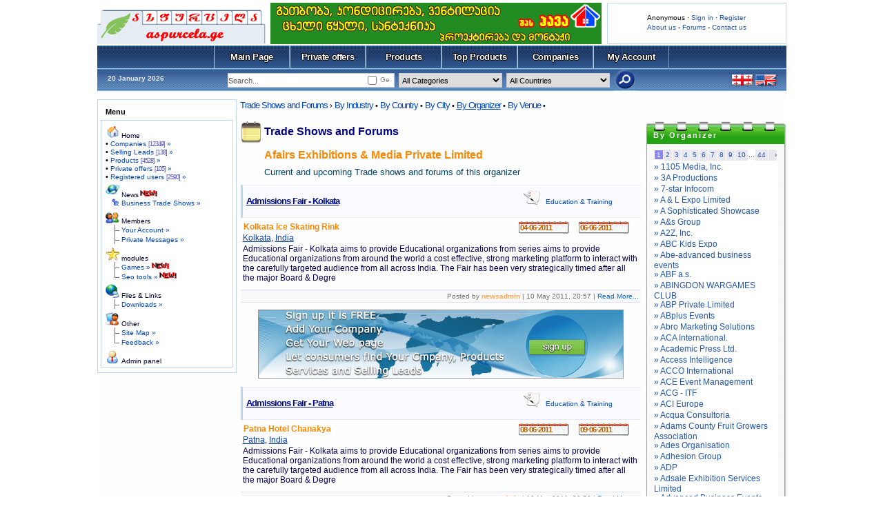

--- FILE ---
content_type: text/html; charset=UTF-8
request_url: https://www.aspurcela.ge/en/asp-Trade_shows_-_org_-_764.html
body_size: 9332
content:
<!DOCTYPE HTML PUBLIC "-//W3C//DTD HTML 4.01 Transitional//EN" "http://www.w3.org/TR/html4/loose.dtd">
<html lang="en" dir="ltr">
<head>
<title> Afairs Exhibitions & Media Private Limited, Kolkata, India</title>
<meta http-equiv="Content-Type" content="text/html; charset=UTF-8"/>
<meta http-equiv="Content-Language" content="en"/>
<meta name="resource-type" content="document"/>
<meta name="distribution" content="global"/>
<meta name="author" content="aspurcela"/>
<meta name="copyright" content="Copyright (c) by aspurcela"/>
<meta name="keywords" content="Afairs Exhibitions & Media Private Limited trade shows, trade fairs, trade exhibitions, trade events, business meetings, trade exhibitions, Kolkata, India"/>
<meta name="description" content="Afairs Exhibitions & Media Private Limited - Find information on Afairs Exhibitions & Media Private Limited Trade Shows, trade fairs, trade exhibitions, trade expositions, business trade shows, business trade fairs, business trade exhibitions, trade events, business trade events, business meetings, trade meets, trade fairs and exhibitions is organized by  Afairs Exhibitions & Media Private Limited, Kolkata, India"/>
<meta name="robots" content="index, follow"/>
<meta name="revisit-after" content="1 days"/>
<meta name="rating" content="general"/>
<script type="text/javascript" src="includes/onload.js"></script>
<script type="text/javascript" src="includes/overlib.js"></script>
<script type="text/javascript" src="includes/overlib_hideform.js"></script>
<script type="text/javascript" src="includes/nukesentinel3.js"></script>
<!--[if IE]><script defer="defer" type="text/javascript" src="includes/embed_fix.js"></script><![endif]-->
<script type="text/javascript" src="includes/anti-spam.js"></script>
<!--[if lt IE 7]><script type="text/javascript" src="includes/pngfix.js"></script><![endif]-->
<script type="text/javascript" src="includes/js/jquery.min.js"></script>
<script type="text/javascript">var nuke_jq = jQuery.noConflict();</script>
<link rel="stylesheet" href="includes/lytebox/lytebox.css" type="text/css"/>
<script type="text/javascript" src="includes/lytebox/lytebox.js"></script>
<script type="text/javascript">
  var _gaq = _gaq || [];
  _gaq.push(['_setAccount', 'UA-19538206-2']);
  _gaq.push(['_trackPageview']);
  (function() {
    var ga = document.createElement('script'); ga.type = 'text/javascript'; ga.async = true;
    ga.src = ('https:' == document.location.protocol ? 'https://ssl' : 'http://www') + '.google-analytics.com/ga.js';
    var s = document.getElementsByTagName('script')[0]; s.parentNode.insertBefore(ga, s);
  })();
</script>
<script type="text/javascript" src="includes/ajax/prototype.js"></script>
<script async src="//pagead2.googlesyndication.com/pagead/js/adsbygoogle.js"></script>
<script>
  (adsbygoogle = window.adsbygoogle || []).push({
    google_ad_client: "ca-pub-6698514574037765",
    enable_page_level_ads: true
  });
</script>
<!--[if IE]><script type="text/javascript">womOn();</script><![endif]-->
<script type="text/javascript" src="includes/myincludes/ajax/jquery.min.js"></script>
<script type="text/javascript" src="modules/Trade_shows/tsh_indexajax.js"></script>
<link rel="shortcut icon" href="favicon.ico" type="image/x-icon" />
<link rel="alternate" type="application/rss+xml" title="RSS aspurcela.ge &raquo; News" href="rss.php?feed=news">
<link rel="alternate" type="application/rss+xml" title="RSS aspurcela.ge &raquo; Forums" href="rss.php?feed=forums">
<link rel="alternate" type="application/rss+xml" title="RSS aspurcela.ge &raquo; Downloads" href="rss.php?feed=downloads">
<link rel="alternate" type="application/rss+xml" title="RSS aspurcela.ge &raquo; Web Links" href="rss.php?feed=weblinks">
<link rel="stylesheet" href="themes/aspurcela/style/style_m1.css" type="text/css"/>
<link rel="stylesheet" href="modules/Trade_shows/module.css" type="text/css"/>
<script type="text/javascript" src="includes/myincludes/js/geokbd3.js"></script>
<script type="text/javascript" src="includes/myincludes/js/scroller.js"></script>
</head>
<body>

<div id="hv-main" class="left-center-layout">

  <div id="header-wrap">
      <div id="hw-right"><br />Anonymous &middot; <a href="https://www.aspurcela.ge/en/asp-Your_Account.html">Sign in</a> &middot; <a href="https://www.aspurcela.ge/en/asp-Your_Account_-_op_-_new_user.html" >Register</a> <br /><a href="https://www.aspurcela.ge/en/asp-About_Us.html">About us</a> - <a href="https://www.aspurcela.ge/en/asp-Forums.html">Forums</a> - <a href="https://www.aspurcela.ge/en/asp-Feedback.html">Contact us</a></div>
      <a id="hw-left" href="https://www.aspurcela.ge/en/"><img src="themes/aspurcela/img/logo.gif" alt="aspurcela.ge" title="aspurcela.ge"/></a>
      <div id="hw-center"><a target="_blank" href="http://www.hava.ge/gatboba-c-1.html"><img src="uploads/modAdvertising/hava-Index.gif" border="0" alt="გათბობა, გათბობის მასალები, გამათბობლები, გათბობის სისტემის მონტაჟი" title="გათბობა, გათბობის მასალები, გამათბობლები, გათბობის სისტემის მონტაჟი"/></a></div>
  </div>
  <div id="hv-body">
    <div id="contentrow">
<div id="main-menu-place">
</div>
<br />
      <div id="contentwrapper">
        <div id="contentcolumn-left">
<div class="tshhmenu"><a href="asp-Trade_shows.html">Trade Shows and Forums</a>&nbsp;&rsaquo; 
<a class="tsh-setord cat" href="asp-Trade_shows_-_cat_-_order.html">By Industry</a>&nbsp;&bull; 
<a class="tsh-setord cnt" href="asp-Trade_shows_-_cnt_-_order.html">By Country</a>&nbsp;&bull; 
<a class="tsh-setord cit" href="asp-Trade_shows_-_cit_-_order.html">By City</a>&nbsp;&bull; 
<a class="tsh-setord org tshhmenuactive" href="asp-Trade_shows_-_org_-_order.html">By Organizer</a>&nbsp;&bull; 
<a class="tsh-setord exh" href="asp-Trade_shows_-_exh_-_order.html">By Venue</a>&nbsp;&bull; 
</div>
</td>
</tr><tr valign ="top"><td>

<!-- Center content Start-->
<div class="inner-wrap-tsh"><div class="inner-center-tsh"><div class="tsh_head"><h2><a href="asp-Trade_shows.html">Trade Shows and Forums</a></h2><h3>Afairs Exhibitions & Media Private Limited</h3><h5>Current and upcoming Trade shows and forums of this organizer</h5></div>
<div id="ajwait"></div>
<div class="tsh_container" style="border:1px solid #ffffff;">
<table class="tshrow"><tr><td class="nH1">&nbsp;</td>
<td class="nH2"><h1><a href='asp-Trade_shows_-_file_-_trade_show_-_sid_-_2112.html'>Admissions Fair - Kolkata</a>&nbsp;</h1></td><td class="nH3"><a href="asp-Trade_shows_-_cat_-_12.html"><img src="modules/Trade_shows/images/tshcat.gif" border="0" width="32" height="32" alt="Category Education &amp; Training"/></a>&nbsp;</td><td class="nH4"> <a class="gensmallblue" href="asp-Trade_shows_-_cat_-_12.html" title=" Search all events in this category ">Education &amp; Training</a>&nbsp;</td>
</tr>
<tr><td class="tshlist-nC1" colspan="4">
 <h3>06-06-2011</h3><h3>04-06-2011</h3>
<h2>Kolkata Ice Skating Rink</h2><h4><a href="asp-Trade_shows_-_cit_-_Kolkata.html" title=" Search all events in this  City ">Kolkata</a>,&nbsp;<a href="asp-Trade_shows_-_cnt_-_131.html" title=" Search all events in this country ">India</a></h4>
Admissions Fair - Kolkata aims to provide Educational organizations from series aims to provide Educational organizations from around the world a cost effective, strong marketing platform to interact with the carefully targeted audience from all across India. The Fair has been very strategically timed after all the major Board &amp; Degre
</td></tr>
<tr><td class="nF1" colspan="4">Posted by <span class="gensmallblue"><a href="asp-Profile_-_mode_-_viewprofile_-_u_-_9.html"><span style="color: #FFA34F"><strong>newsadmin</strong></span></a></span> | 10 May 2011, 20:57 | <a class="gensmallblue" href='asp-Trade_shows_-_file_-_read_trade_show_-_sid_-_2112.html' onclick="NewsReadWindow(this.href,'ReadArticle','600','400','yes');return false;">Read More...</a> </td></tr>
</table>
<center><a href="asp-Your_Account_-_op_-_new_user.html"><img src="images/signup_en.jpg" alt="Georgian marketplace sign up" /></a></center>
<br /><table class="tshrow"><tr><td class="nH1">&nbsp;</td>
<td class="nH2"><h1><a href='asp-Trade_shows_-_file_-_trade_show_-_sid_-_2229.html'>Admissions Fair - Patna</a>&nbsp;</h1></td><td class="nH3"><a href="asp-Trade_shows_-_cat_-_12.html"><img src="modules/Trade_shows/images/tshcat.gif" border="0" width="32" height="32" alt="Category Education &amp; Training"/></a>&nbsp;</td><td class="nH4"> <a class="gensmallblue" href="asp-Trade_shows_-_cat_-_12.html" title=" Search all events in this category ">Education &amp; Training</a>&nbsp;</td>
</tr>
<tr><td class="tshlist-nC1" colspan="4">
 <h3>09-06-2011</h3><h3>08-06-2011</h3>
<h2>Patna Hotel Chanakya</h2><h4><a href="asp-Trade_shows_-_cit_-_Patna.html" title=" Search all events in this  City ">Patna</a>,&nbsp;<a href="asp-Trade_shows_-_cnt_-_131.html" title=" Search all events in this country ">India</a></h4>
Admissions Fair - Kolkata aims to provide Educational organizations from series aims to provide Educational organizations from around the world a cost effective, strong marketing platform to interact with the carefully targeted audience from all across India. The Fair has been very strategically timed after all the major Board &amp; Degre
</td></tr>
<tr><td class="nF1" colspan="4">Posted by <span class="gensmallblue"><a href="asp-Profile_-_mode_-_viewprofile_-_u_-_9.html"><span style="color: #FFA34F"><strong>newsadmin</strong></span></a></span> | 10 May 2011, 20:59 | <a class="gensmallblue" href='asp-Trade_shows_-_file_-_read_trade_show_-_sid_-_2229.html' onclick="NewsReadWindow(this.href,'ReadArticle','600','400','yes');return false;">Read More...</a> </td></tr>
</table>
<table class="tshrow"><tr><td class="nH1">&nbsp;</td>
<td class="nH2"><h1><a href='asp-Trade_shows_-_file_-_trade_show_-_sid_-_2249.html'>Admissions Fair - Ranchi</a>&nbsp;</h1></td><td class="nH3"><a href="asp-Trade_shows_-_cat_-_12.html"><img src="modules/Trade_shows/images/tshcat.gif" border="0" width="32" height="32" alt="Category Education &amp; Training"/></a>&nbsp;</td><td class="nH4"> <a class="gensmallblue" href="asp-Trade_shows_-_cat_-_12.html" title=" Search all events in this category ">Education &amp; Training</a>&nbsp;</td>
</tr>
<tr><td class="tshlist-nC1" colspan="4">
 <h3>12-06-2011</h3><h3>11-06-2011</h3>
<h2>Hotel Capitol Hill</h2><h4><a href="asp-Trade_shows_-_cit_-_Ranchi.html" title=" Search all events in this  City ">Ranchi</a>,&nbsp;<a href="asp-Trade_shows_-_cnt_-_131.html" title=" Search all events in this country ">India</a></h4>
Admissions Fair - Kolkata aims to provide Educational organizations from series aims to provide Educational organizations from around the world a cost effective, strong marketing platform to interact with the carefully targeted audience from all across India. The Fair has been very strategically timed after all the major Board &amp; Degre
</td></tr>
<tr><td class="nF1" colspan="4">Posted by <span class="gensmallblue"><a href="asp-Profile_-_mode_-_viewprofile_-_u_-_9.html"><span style="color: #FFA34F"><strong>newsadmin</strong></span></a></span> | 10 May 2011, 21:00 | <a class="gensmallblue" href='asp-Trade_shows_-_file_-_read_trade_show_-_sid_-_2249.html' onclick="NewsReadWindow(this.href,'ReadArticle','600','400','yes');return false;">Read More...</a> </td></tr>
</table>
<table class="tshrow"><tr><td class="nH1">&nbsp;</td>
<td class="nH2"><h1><a href='asp-Trade_shows_-_file_-_trade_show_-_sid_-_3147.html'>Nepal Career Fair</a>&nbsp;</h1></td><td class="nH3"><a href="asp-Trade_shows_-_cat_-_12.html"><img src="modules/Trade_shows/images/tshcat.gif" border="0" width="32" height="32" alt="Category Education &amp; Training"/></a>&nbsp;</td><td class="nH4"> <a class="gensmallblue" href="asp-Trade_shows_-_cat_-_12.html" title=" Search all events in this category ">Education &amp; Training</a>&nbsp;</td>
</tr>
<tr><td class="tshlist-nC1" colspan="4">
 <h3>16-07-2011</h3><h3>15-07-2011</h3>
<h2>Everest Hotel</h2><h4><a href="asp-Trade_shows_-_cit_-_Kathmandu.html" title=" Search all events in this  City ">Kathmandu</a>,&nbsp;<a href="asp-Trade_shows_-_cnt_-_170.html" title=" Search all events in this country ">Nepal</a></h4>
Career Fair aims to provide Educational organizations from around the world a cost effective, strong marketing platform to interact with the carefully targeted audience from all across India. The Fair has been very strategically timed after all the major Board &amp; Degree exams are over and would be the most cost effective medium to reac
</td></tr>
<tr><td class="nF1" colspan="4">Posted by <span class="gensmallblue"><a href="asp-Profile_-_mode_-_viewprofile_-_u_-_9.html"><span style="color: #FFA34F"><strong>newsadmin</strong></span></a></span> | 10 May 2011, 21:28 | <a class="gensmallblue" href='asp-Trade_shows_-_file_-_read_trade_show_-_sid_-_3147.html' onclick="NewsReadWindow(this.href,'ReadArticle','600','400','yes');return false;">Read More...</a> </td></tr>
</table>
<br /></div>
<center><a target="_blank" href="http://www.hava.ge/centraluri-gatbobis-qvabebi-c-1_24.html"><img src="uploads/modAdvertising/heating-boilers-hava-530X100.gif" alt="ცენტრალური გათბობის ქვაბები - ჰავა" title="ცენტრალური გათბობის ქვაბები - ჰავა" /></a></center>
<br /></div><div class="inner-right-tsh"><table class="blocktb">
    <tr>
      <td width="12" height="14"><img src="themes/aspurcela/images/blocks/tsh_11.gif" alt="" width="12" height="14" /></td>
      <td width="100%" height="14" style="background-image: url(themes/aspurcela/images/blocks/tsh_12.gif)"><img src="themes/aspurcela/images/spacer.gif" alt="" width="1" height="1" /></td>
      <td width="12"><img src="themes/aspurcela/images/blocks/tsh_13.gif" alt="" width="12" height="14" /></td>
    </tr>	
    <tr>
      <td width="12" class="brd_l" style="background-image: url(themes/aspurcela/images/blocks/tsh_21.gif)"><img src="themes/aspurcela/images/spacer.gif" alt="" width="1" height="1" /></td>
      <td class="blocktitle" style="color:#ffffff;letter-spacing:2px;background-image: url(themes/aspurcela/images/blocks/tsh_22.gif)"><span id="blocktitle">By Organizer</span></td>
      <td width="12" class="brd_r"  style="background-image: url(themes/aspurcela/images/blocks/tsh_23.gif)"><img src="themes/aspurcela/images/spacer.gif" alt="" width="1" height="1" /></td>
    </tr>
    <tr>
      <td width="12" height="14"><img src="themes/aspurcela/images/blocks/tsh_31.gif" alt="" width="12" height="14" /></td>
      <td height="14" style="background-image: url(themes/aspurcela/images/blocks/tsh_32.gif)"><img src="themes/aspurcela/images/spacer.gif" alt="" width="1" height="1" /></td>
      <td width="12"><img src="themes/aspurcela/images/blocks/tsh_33.gif" alt="" width="12" height="14" /></td>
    </tr>
    <tr>
      <td width="12" class="brd_l" style="background-image: url(themes/aspurcela/images/blocks/tsh_41.gif)"><img src="themes/aspurcela/images/spacer.gif" alt="" width="1" height="1" /></td>
      <td ><div id="clul3">
<ul class="clul2">
<li>
<center><table class="menu_pages" cellspacing="1" cellpadding="0" border="0"><tr>
<td class="lpagetd"><span class="lpage">1</span></td>
<td><a href="asp-Trade_shows_-_org_-_764_-_mnmin_-_50.html">2</a></td>
<td><a href="asp-Trade_shows_-_org_-_764_-_mnmin_-_100.html">3</a></td>
<td><a href="asp-Trade_shows_-_org_-_764_-_mnmin_-_150.html">4</a></td>
<td><a href="asp-Trade_shows_-_org_-_764_-_mnmin_-_200.html">5</a></td>
<td><a href="asp-Trade_shows_-_org_-_764_-_mnmin_-_250.html">6</a></td>
<td><a href="asp-Trade_shows_-_org_-_764_-_mnmin_-_300.html">7</a></td>
<td><a href="asp-Trade_shows_-_org_-_764_-_mnmin_-_350.html">8</a></td>
<td><a href="asp-Trade_shows_-_org_-_764_-_mnmin_-_400.html">9</a></td>
<td><a href="asp-Trade_shows_-_org_-_764_-_mnmin_-_450.html">10</a></td>
<td class="lpagetd">...</td><td><a href="asp-Trade_shows_-_org_-_764_-_mnmin_-_2150.html">44</a></td>
<td><a href="asp-Trade_shows_-_org_-_764_-_mnmin_-_50.html">&nbsp;&nbsp;&raquo;</a></td>
</tr></table></center>
</li>
<li><a href="asp-Trade_shows_-_org_-_2126.html">&raquo;&nbsp;1105 Media, Inc.</a></li>
<li><a href="asp-Trade_shows_-_org_-_421.html">&raquo;&nbsp;3A Productions</a></li>
<li><a href="asp-Trade_shows_-_org_-_823.html">&raquo;&nbsp;7-star Infocom</a></li>
<li><a href="asp-Trade_shows_-_org_-_1214.html">&raquo;&nbsp;A &amp; L Expo Limited</a></li>
<li><a href="asp-Trade_shows_-_org_-_1832.html">&raquo;&nbsp;A Sophisticated Showcase</a></li>
<li><a href="asp-Trade_shows_-_org_-_2156.html">&raquo;&nbsp;A&amp;s Group</a></li>
<li><a href="asp-Trade_shows_-_org_-_1659.html">&raquo;&nbsp;A2Z, Inc.</a></li>
<li><a href="asp-Trade_shows_-_org_-_1763.html">&raquo;&nbsp;ABC Kids Expo</a></li>
<li><a href="asp-Trade_shows_-_org_-_498.html">&raquo;&nbsp;Abe-advanced business events</a></li>
<li><a href="asp-Trade_shows_-_org_-_435.html">&raquo;&nbsp;ABF a.s.</a></li>
<li><a href="asp-Trade_shows_-_org_-_1641.html">&raquo;&nbsp;ABINGDON WARGAMES CLUB</a></li>
<li><a href="asp-Trade_shows_-_org_-_767.html">&raquo;&nbsp;ABP Private Limited</a></li>
<li><a href="asp-Trade_shows_-_org_-_1154.html">&raquo;&nbsp;ABplus Events</a></li>
<li><a href="asp-Trade_shows_-_org_-_748.html">&raquo;&nbsp;Abro Marketing Solutions</a></li>
<li><a href="asp-Trade_shows_-_org_-_1706.html">&raquo;&nbsp;ACA International.</a></li>
<li><a href="asp-Trade_shows_-_org_-_705.html">&raquo;&nbsp;Academic Press Ltd.</a></li>
<li><a href="asp-Trade_shows_-_org_-_2125.html">&raquo;&nbsp;Access Intelligence</a></li>
<li><a href="asp-Trade_shows_-_org_-_1410.html">&raquo;&nbsp;ACCO International</a></li>
<li><a href="asp-Trade_shows_-_org_-_689.html">&raquo;&nbsp;ACE Event Management</a></li>
<li><a href="asp-Trade_shows_-_org_-_454.html">&raquo;&nbsp;ACG - ITF</a></li>
<li><a href="asp-Trade_shows_-_org_-_1427.html">&raquo;&nbsp;ACI Europe</a></li>
<li><a href="asp-Trade_shows_-_org_-_154.html">&raquo;&nbsp;Acqua Consultoria</a></li>
<li><a href="asp-Trade_shows_-_org_-_1613.html">&raquo;&nbsp;Adams County Fruit Growers Association</a></li>
<li><a href="asp-Trade_shows_-_org_-_529.html">&raquo;&nbsp;Ades Organisation</a></li>
<li><a href="asp-Trade_shows_-_org_-_477.html">&raquo;&nbsp;Adhesion Group</a></li>
<li><a href="asp-Trade_shows_-_org_-_1796.html">&raquo;&nbsp;ADP</a></li>
<li><a href="asp-Trade_shows_-_org_-_263.html">&raquo;&nbsp;Adsale Exhibition Services Limited</a></li>
<li><a href="asp-Trade_shows_-_org_-_533.html">&raquo;&nbsp;Advanced Business Events</a></li>
<li><a href="asp-Trade_shows_-_org_-_1819.html">&raquo;&nbsp;Advanstar Communications, Inc.</a></li>
<li><a href="asp-Trade_shows_-_org_-_63.html">&raquo;&nbsp;Adventure Travel and Backpackers Expos Pty Ltd.</a></li>
<li><a href="asp-Trade_shows_-_org_-_1071.html">&raquo;&nbsp;Adze Events</a></li>
<li><a href="asp-Trade_shows_-_org_-_2129.html">&raquo;&nbsp;AEC-St</a></li>
<li><a href="asp-Trade_shows_-_org_-_1667.html">&raquo;&nbsp;AEE,</a></li>
<li><a href="asp-Trade_shows_-_org_-_157.html">&raquo;&nbsp;Aeropodium</a></li>
<li><a href="asp-Trade_shows_-_org_-_1892.html">&raquo;&nbsp;Aesthetic Expo</a></li>
<li><a href="asp-Trade_shows_-_org_-_1827.html">&raquo;&nbsp;AetherQuest Solutions, Inc</a></li>
<li><a href="asp-Trade_shows_-_org_-_542.html">&raquo;&nbsp;AFAG Messen und Ausstellungen</a></li>
<li><a href="asp-Trade_shows_-_org_-_764.html">&raquo;&nbsp;Afairs Exhibitions &amp; Media Private Limited</a></li>
<li><a href="asp-Trade_shows_-_org_-_925.html">&raquo;&nbsp;Afidamp Servizi SRL</a></li>
<li><a href="asp-Trade_shows_-_org_-_1261.html">&raquo;&nbsp;Africa Aerospace and Defence</a></li>
<li><a href="asp-Trade_shows_-_org_-_745.html">&raquo;&nbsp;Ag Nanotech Impex India Private Limited</a></li>
<li><a href="asp-Trade_shows_-_org_-_1143.html">&raquo;&nbsp;Agencja Soma</a></li>
<li><a href="asp-Trade_shows_-_org_-_1812.html">&raquo;&nbsp;Agenda, LLC</a></li>
<li><a href="asp-Trade_shows_-_org_-_883.html">&raquo;&nbsp;Agri Cesena, SPA</a></li>
<li><a href="asp-Trade_shows_-_org_-_1407.html">&raquo;&nbsp;AgroExpo</a></li>
<li><a href="asp-Trade_shows_-_org_-_1242.html">&raquo;&nbsp;Agrokomplex-Vystavnictvo Nitra</a></li>
<li><a href="asp-Trade_shows_-_org_-_1173.html">&raquo;&nbsp;aiGroup</a></li>
<li><a href="asp-Trade_shows_-_org_-_2000.html">&raquo;&nbsp;Air &amp; Waste Management Association</a></li>
<li><a href="asp-Trade_shows_-_org_-_615.html">&raquo;&nbsp;Airtec GmbH &amp; Co. KG</a></li>
<li><a href="asp-Trade_shows_-_org_-_690.html">&raquo;&nbsp;Aitec</a></li>
</ul><div style="clear:both;"></div>

</div>
</td>
      <td width="12" class="brd_r"  style="background-image: url(themes/aspurcela/images/blocks/tsh_43.gif)"><img src="themes/aspurcela/images/spacer.gif" alt="" width="1" height="1" /></td>
    </tr>
    <tr>
      <td width="12" height="14"><img src="themes/aspurcela/images/blocks/tsh_51.gif" alt="" width="12" height="14" /></td>
      <td height="14" style="background-image: url(themes/aspurcela/images/blocks/tsh_52.gif)"><img src="themes/aspurcela/images/spacer.gif" alt="" width="1" height="1" /></td>
      <td width="12"><img src="themes/aspurcela/images/blocks/tsh_53.gif" alt="" width="12" height="14" /></td>
    </tr>	
</table>
<br /></div></div>        </div>
      </div>
        <div id="leftcolumn">
<script type="text/javascript" language="JavaScript">
function sommaire_envoielistbox(page) {
    var reg= new RegExp('(_sommaire_targetblank)$','g');
    if (reg.test(page)) {
        page=page.replace(reg,"");
        window.open(page,'','menubar=yes,status=yes, location=yes, scrollbars=yes, resizable=yes');
    }else if (page!="select") {
            top.location.href=page;
    }
}
function sommaire_ouvre_popup(page,nom,option) {
    window.open(page,nom,option);
}
</script>
<table class="blocktb">
    <tr>
      <td width="12" height="12"><img src="themes/aspurcela/images/block_01.gif" alt="" width="12" height="12" /></td>
      <td width="100%" height="12" style="background-image: url(themes/aspurcela/images/block_02.gif)"><img src="themes/aspurcela/images/spacer.gif" alt="" width="1" height="1" /></td>
      <td width="12"><img src="themes/aspurcela/images/block_03.gif" alt="" width="12" height="12" /></td>
    </tr>	
    <tr>
      <td width="12" class="brd_l" style="background-image: url(themes/aspurcela/images/block_04.gif)"><img src="themes/aspurcela/images/spacer.gif" alt="" width="1" height="1" /></td>
      <td class="blocktitle" >Menu</td>
      <td width="12" class="brd_r"  style="background-image: url(themes/aspurcela/images/block_05.gif)"><img src="themes/aspurcela/images/spacer.gif" alt="" width="1" height="1" /></td>
    </tr>
    <tr>
      <td width="12" height="12"><img src="themes/aspurcela/images/block_06.gif" alt="" width="12" height="12" /></td>
      <td height="12" style="background-image: url(themes/aspurcela/images/block_07.gif)"><img src="themes/aspurcela/images/spacer.gif" alt="" width="1" height="1" /></td>
      <td width="12"><img src="themes/aspurcela/images/block_08.gif" alt="" width="12" height="12" /></td>
    </tr>
    <tr>
      <td width="12" class="brd_l" style="background-image: url(themes/aspurcela/images/block_09.gif)"><img src="themes/aspurcela/images/spacer.gif" alt="" width="1" height="1" /></td>
      <td ><table width="100%" border="0" cellspacing="0" cellpadding="0"><tr ><td  style="background-color:#ffffff;"><a href="https://www.aspurcela.ge/en/" target="_blank"><img src="images/sommaire/icon_home.gif" border="0" alt="" /></a>&nbsp;<a href="https://www.aspurcela.ge/en/" target="_blank" class="gensmall"><span class="gensmall">Home</span></a></td></tr>
<tr><td style="background-color:#ffffff;"><table width="100%" border="0" cellspacing="0" cellpadding="0"><tr><td>&bull;&nbsp;<a class="gensmallblue" href="https://www.aspurcela.ge/en/asp-Main_-_ge_-_on_-_p_-_index_-_sellers_x_-_1.html">Companies&nbsp;<span class="tinygrey">[12349]</span>&nbsp;&raquo;</a></td></tr>
<tr><td>&bull;&nbsp;<a class="gensmallblue" href="https://www.aspurcela.ge/en/asp-Main_-_ge_-_on_-_p_-_index_-_seller_leads_x_-_1.html">Selling Leads&nbsp;<span class="tinygrey">[138]</span>&nbsp;&raquo;</a></td></tr>
<tr><td>&bull;&nbsp;<a class="gensmallblue" href="https://www.aspurcela.ge/en/asp-Main_-_ge_-_on_-_p_-_index_-_products_x_-_1.html">Products&nbsp;<span class="tinygrey">[4528]</span>&nbsp;&raquo;</a></td></tr>
<tr><td>&bull;&nbsp;<a class="gensmallblue" href="https://www.aspurcela.ge/en/asp-Main_-_ge_-_on_-_p_-_index_-_consumer_x_-_1.html">Private offers&nbsp;<span class="tinygrey">[105]</span>&nbsp;&raquo;</a></td></tr>
<tr><td>&bull;&nbsp;<a class="gensmallblue" href="https://www.aspurcela.ge/en/asp-Members_List.html">Registered users&nbsp;<span class="tinygrey">[2590]</span>&nbsp;&raquo;</a></td></tr>
</table></td></tr><tr style="height:4px;background-color:#ffffff;"><td></td></tr><tr ><td  style="background-color:#ffffff;"><a href="https://www.aspurcela.ge/en/asp-News.html" target="_blank"><img src="images/sommaire/news.gif" border="0" alt="" /></a>&nbsp;<a href="https://www.aspurcela.ge/en/asp-News.html" target="_blank" class="gensmall"><span class="gensmall">News<img src="images/sommaire/admin/new.gif" border="0" alt="New content !" title="New content !" /></span></a></td></tr>
<tr id="sommaire-1"><td style="background-color:#ffffff;"><table width="100%" border="0" cellspacing="0" cellpadding="0"><tr><td width="20" align="right"><img src="images/sommaire/categories/sticky.gif" alt="" border="0" /></td><td>&nbsp;<a href="asp-Trade_shows.html" class="gensmallblue" ><span class="gensmallblue">Business Trade Shows &raquo;</span></a></td></tr>
</table></td></tr><tr style="height:4px;background-color:#ffffff;"><td></td></tr><tr ><td  style="background-color:#ffffff;"><a href="https://www.aspurcela.ge/en/asp-Members_List.html" target="_blank"><img src="images/sommaire/icon_community.gif" border="0" alt="" /></a>&nbsp;<a href="https://www.aspurcela.ge/en/asp-Members_List.html" target="_blank" class="gensmall"><span class="gensmall">Members</span></a></td></tr>
<tr id="sommaire-2"><td style="background-color:#ffffff;"><table width="100%" border="0" cellspacing="0" cellpadding="0"><tr><td width="20" align="right"><img src="images/sommaire/categories/tree-T.gif" alt="" border="0" /></td><td>&nbsp;<a href="asp-Your_Account.html" class="gensmallblue" ><span class="gensmallblue">Your Account &raquo;</span></a></td></tr>
<tr><td width="20" align="right"><img src="images/sommaire/categories/tree-T.gif" alt="" border="0" /></td><td>&nbsp;<a href="asp-Private_Messages.html" class="gensmallblue" ><span class="gensmallblue">Private Messages &raquo;</span></a></td></tr>
</table></td></tr><tr style="height:4px;background-color:#ffffff;"><td></td></tr><tr ><td  style="background-color:#ffffff;"><img src="images/sommaire/favoritos.gif" border="0" alt="" />&nbsp;<span class="gensmall">modules</span></td></tr>
<tr id="sommaire-3"><td style="background-color:#ffffff;"><table width="100%" border="0" cellspacing="0" cellpadding="0"><tr><td width="20" align="right"><img src="images/sommaire/categories/tree-T.gif" alt="" border="0" /></td><td>&nbsp;<a href="asp-Games.html" class="gensmallblue" ><span class="gensmallblue">Games &raquo;</span></a><img src="images/sommaire/admin/new.gif" border="0" alt="New content !" title="New content !" /></td></tr>
<tr><td width="20" align="right"><img src="images/sommaire/categories/tree-L.gif" alt="" border="0" /></td><td>&nbsp;<a href="asp-Seo_tools.html" class="gensmallblue" ><span class="gensmallblue">Seo tools &raquo;</span></a><img src="images/sommaire/admin/new.gif" border="0" alt="New content !" title="New content !" /></td></tr>
</table></td></tr><tr style="height:4px;background-color:#ffffff;"><td></td></tr><tr ><td  style="background-color:#ffffff;"><img src="images/sommaire/som_downloads.gif" border="0" alt="" />&nbsp;<span class="gensmall">Files &amp; Links</span></td></tr>
<tr id="sommaire-4"><td style="background-color:#ffffff;"><table width="100%" border="0" cellspacing="0" cellpadding="0"><tr><td width="20" align="right"><img src="images/sommaire/categories/tree-T.gif" alt="" border="0" /></td><td>&nbsp;<a href="asp-Downloads.html" class="gensmallblue" ><span class="gensmallblue">Downloads &raquo;</span></a></td></tr>
</table></td></tr><tr style="height:4px;background-color:#ffffff;"><td></td></tr><tr ><td  style="background-color:#ffffff;"><img src="images/sommaire/icon_members.gif" border="0" alt="" />&nbsp;<span class="gensmall">Other</span></td></tr>
<tr id="sommaire-5"><td style="background-color:#ffffff;"><table width="100%" border="0" cellspacing="0" cellpadding="0"><tr><td width="20" align="right"><img src="images/sommaire/categories/tree-T.gif" alt="" border="0" /></td><td>&nbsp;<a href="asp-Site_Map.html" class="gensmallblue" ><span class="gensmallblue">Site Map &raquo;</span></a></td></tr>
<tr><td width="20" align="right"><img src="images/sommaire/categories/tree-L.gif" alt="" border="0" /></td><td>&nbsp;<a href="asp-Feedback.html" class="gensmallblue" ><span class="gensmallblue">Feedback &raquo;</span></a></td></tr>
</table></td></tr><tr style="height:4px;background-color:#ffffff;"><td></td></tr></table><img src="images/sommaire/admin.gif" border="0" alt="" />&nbsp;<a class="gensmall" href="admin.php">Admin panel</a>
</td>
      <td width="12" class="brd_r"  style="background-image: url(themes/aspurcela/images/block_10.gif)"><img src="themes/aspurcela/images/spacer.gif" alt="" width="1" height="1" /></td>
    </tr>
    <tr>
      <td width="12" height="12"><img src="themes/aspurcela/images/block_11.gif" alt="" width="12" height="12" /></td>
      <td height="12" style="background-image: url(themes/aspurcela/images/block_12.gif)"><img src="themes/aspurcela/images/spacer.gif" alt="" width="1" height="1" /></td>
      <td width="12"><img src="themes/aspurcela/images/block_13.gif" alt="" width="12" height="12" /></td>
    </tr>	
</table>
<br />        </div>
    </div>
<form name="frmsearch" id="frmsearch" method="post" action="asp-Main.html">
<a href="https://www.aspurcela.ge/en/"><button type="button">Main&nbsp;Page</button></a><button type="submit" name="consumer_x" value="1">Private&nbsp;offers</button><button type="submit" name="products_x" value="1">Products</button><button type="submit" name="seller_leads_x" value="1">Top Products</button><button type="submit" name="sellers_x" value="1">Companies</button><a href="https://www.aspurcela.ge/en/asp-Your_Account.html"><button type="button">My&nbsp;Account</button></a>
<ul id="searchpanel" class="ultable">
 <li class="datelang">20 January 2026 </li>
 <li class="searchnav"><input type="hidden" name="csearch" value=""/>
  <div class="search-block">
   <u><input type="checkbox" name="ge" id="ge"  onclick="geoenglish(event,this.form.ge);"/><label for="main_ge">Ge</label></u>
   <span><input type="text" name="search" id="search" value="Search..." onkeypress="geoenglish(event,this.form.ge);" onfocus="if(this.value=='Search...')this.value='';" onblur="if(document.getElementById('frmCSearch')!=null)frmCSearch.search.value=this.value;if(this.value=='')this.value='Search...';"/></span>
  </div>
 </li>
 <li>
  <select name="mCategoryID" id="mCategoryID"> <option value="0">All Categories</option><option value="1">Automobiles &amp; Motorcycles</option><option value="2">Business &amp; Finance, Jurisprudence</option><option value="3">Consumer goods</option><option value="4">Computer, Web, Programs</option><option value="5">Telecommunications</option><option value="6">Real Estate</option><option value="7">Services</option><option value="8">Organizations</option><option value="9">Trade objects</option><option value="10">Construction and Materials</option><option value="11">Lighting, Chandeliers</option><option value="12">Electrical equipment</option><option value="13">Machinery</option><option value="14">Fooding Objects</option><option value="15">Food products</option><option value="16">Agriculture</option><option value="17">Home and Garden</option><option value="18">Furniture</option><option value="19">Clothing, shoes, bags</option><option value="20">Gifts</option><option value="21">Beauty and perfume</option><option value="22">Kids</option><option value="23">Education, Science</option><option value="24">Medical</option><option value="25">Sport &amp; Tourism</option><option value="26">Entertainment</option><option value="27">Culture, Religion</option><option value="28">Advertising, Media</option><option value="29">School and Office</option><option value="30">Service Inventory</option><option value="31">Transport, transportation, travel</option><option value="32">Energy Industry</option><option value="33">Packing</option><option value="34">Safety and Security</option></select>
  <select name="mCountryID" id="mCountryID"><option value="0">All Countries</option><option value="51">Afghanistan</option><option value="52">Aland Islands</option><option value="31">Albania</option><option value="53">Algeria</option><option value="54">American Samoa</option><option value="32">Andorra</option><option value="55">Angola</option><option value="56">Anguilla</option><option value="57">Antarctica</option><option value="58">Antigua and Barbuda</option><option value="59">Argentina</option><option value="33">Armenia</option><option value="60">Aruba</option><option value="61">Australia</option><option value="1">Austria</option><option value="34">Azerbaijan</option><option value="62">Bahamas</option><option value="63">Bahrain</option><option value="64">Bangladesh</option><option value="65">Barbados</option><option value="35">Belarus</option><option value="2">Belgium</option><option value="66">Belize</option><option value="67">Benin</option><option value="68">Bermuda</option><option value="69">Bhutan</option><option value="70">Bolivia</option><option value="36">Bosnia and Herzegovina</option><option value="71">Botswana</option><option value="72">Bouvet Island</option><option value="73">Brazil</option><option value="74">British Indian Ocean Territory</option><option value="75">British Virgin Islands</option><option value="76">Brunei</option><option value="3">Bulgaria</option><option value="77">Burkina Faso</option><option value="78">Burundi</option><option value="79">Cambodia</option><option value="80">Cameroon</option><option value="81">Canada</option><option value="82">Cape Verde</option><option value="83">Cayman Islands</option><option value="84">Central African Republic</option><option value="85">Chad</option><option value="86">Chile</option><option value="87">China</option><option value="88">Christmas Island</option><option value="89">Cocos (Keeling) Islands</option><option value="90">Colombia</option><option value="91">Comoros</option><option value="92">Congo</option><option value="93">Cook Islands</option><option value="94">Costa Rica</option><option value="28">Croatia</option><option value="95">Cuba</option><option value="4">Cyprus</option><option value="5">Czech Republic</option><option value="96">Democratic Republic of Congo</option><option value="6">Denmark</option><option value="97">Disputed Territory</option><option value="98">Djibouti</option><option value="99">Dominica</option><option value="100">Dominican Republic</option><option value="101">East Timor</option><option value="102">Ecuador</option><option value="103">Egypt</option><option value="104">El Salvador</option><option value="105">Equatorial Guinea</option><option value="106">Eritrea</option><option value="7">Estonia</option><option value="107">Ethiopia</option><option value="108">Falkland Islands</option><option value="109">Faroe Islands</option><option value="110">Federated States of Micronesia</option><option value="111">Fiji</option><option value="8">Finland</option><option value="9">France</option><option value="112">French Guyana</option><option value="113">French Polynesia</option><option value="114">French Southern Territories</option><option value="115">Gabon</option><option value="116">Gambia</option><option value="37">Georgia</option><option value="10">Germany</option><option value="117">Ghana</option><option value="118">Gibraltar</option><option value="11">Greece</option><option value="119">Greenland</option><option value="120">Grenada</option><option value="121">Guadeloupe</option><option value="122">Guam</option><option value="123">Guatemala</option><option value="124">Guinea</option><option value="125">Guinea-Bissau</option><option value="126">Guyana</option><option value="127">Haiti</option><option value="128">Heard Island and Mcdonald Islands</option><option value="129">Honduras</option><option value="130">Hong Kong</option><option value="12">Hungary</option><option value="38">Iceland</option><option value="131">India</option><option value="132">Indonesia</option><option value="133">Iran</option><option value="134">Iraq</option><option value="135">Iraq-Saudi Arabia Neutral Zone</option><option value="13">Ireland</option><option value="136">Israel</option><option value="14">Italy</option><option value="137">Ivory Coast</option><option value="138">Jamaica</option><option value="139">Japan</option><option value="140">Jordan</option><option value="141">Kazakhstan</option><option value="142">Kenya</option><option value="143">Kiribati</option><option value="144">Kuwait</option><option value="145">Kyrgyzstan</option><option value="146">Laos</option><option value="15">Latvia</option><option value="147">Lebanon</option><option value="148">Lesotho</option><option value="149">Liberia</option><option value="150">Libya</option><option value="39">Liechtenstein</option><option value="16">Lithuania</option><option value="17">Luxembourg</option><option value="151">Macau</option><option value="29">Macedonia</option><option value="152">Madagascar</option><option value="153">Malawi</option><option value="154">Malaysia</option><option value="155">Maldives</option><option value="156">Mali</option><option value="18">Malta</option><option value="157">Marshall Islands</option><option value="158">Martinique</option><option value="159">Mauritania</option><option value="160">Mauritius</option><option value="161">Mayotte</option><option value="162">Mexico</option><option value="40">Moldova</option><option value="41">Monaco</option><option value="163">Mongolia</option><option value="42">Montenegro</option><option value="164">Montserrat</option><option value="165">Morocco</option><option value="166">Mozambique</option><option value="167">Myanmar</option><option value="168">Namibia</option><option value="169">Nauru</option><option value="170">Nepal</option><option value="19">Netherlands</option><option value="171">Netherlands Antilles</option><option value="172">New Caledonia</option><option value="173">New Zealand</option><option value="174">Nicaragua</option><option value="175">Niger</option><option value="176">Nigeria</option><option value="177">Niue</option><option value="178">Norfolk Island</option><option value="179">North Korea</option><option value="180">Northern Mariana Islands</option><option value="43">Norway</option><option value="181">Oman</option><option value="182">Pakistan</option><option value="183">Palau</option><option value="184">Palestinian Territories</option><option value="185">Panama</option><option value="186">Papua New Guinea</option><option value="187">Paraguay</option><option value="188">Peru</option><option value="189">Philippines</option><option value="190">Pitcairn Islands</option><option value="20">Poland</option><option value="21">Portugal</option><option value="191">Puerto Rico</option><option value="192">Qatar</option><option value="193">Reunion</option><option value="22">Romania</option><option value="44">Russia</option><option value="194">Rwanda</option><option value="195">Saint Helena and Dependencies</option><option value="196">Saint Kitts and Nevis</option><option value="197">Saint Lucia</option><option value="198">Saint Pierre and Miquelon</option><option value="199">Saint Vincent and the Grenadines</option><option value="200">Samoa</option><option value="45">San Marino</option><option value="201">Sao Tome and Principe</option><option value="202">Saudi Arabia</option><option value="203">Senegal</option><option value="46">Serbia</option><option value="204">Seychelles</option><option value="205">Sierra Leone</option><option value="206">Singapore</option><option value="23">Slovakia</option><option value="24">Slovenia</option><option value="207">Solomon Islands</option><option value="208">Somalia</option><option value="209">South Africa</option><option value="210">South Georgia and South Sandwich Islands</option><option value="211">South Korea</option><option value="25">Spain</option><option value="212">Spratly Islands</option><option value="213">Sri Lanka</option><option value="214">Sudan</option><option value="215">Suriname</option><option value="216">Svalbard and Jan Mayen</option><option value="217">Swaziland</option><option value="26">Sweden</option><option value="47">Switzerland</option><option value="218">Syria</option><option value="219">Taiwan</option><option value="220">Tajikistan</option><option value="221">Tanzania</option><option value="222">Thailand</option><option value="223">Togo</option><option value="224">Tokelau</option><option value="225">Tonga</option><option value="226">Trinidad and Tobago</option><option value="227">Tunisia</option><option value="30">Turkey</option><option value="228">Turkmenistan</option><option value="229">Turks And Caicos Islands</option><option value="230">Tuvalu</option><option value="231">Uganda</option><option value="48">Ukraine</option><option value="232">United Arab Emirates</option><option value="27">United Kingdom</option><option value="50">United States</option><option value="233">United States Minor Outlying Islands</option><option value="234">Uruguay</option><option value="235">US Virgin Islands</option><option value="236">Uzbekistan</option><option value="237">Vanuatu</option><option value="49">Vatican City State</option><option value="238">Venezuela</option><option value="239">Vietnam</option><option value="240">Wallis and Futuna</option><option value="241">Western Sahara</option><option value="242">Yemen</option><option value="243">Zambia</option><option value="244">Zimbabwe</option></select>
  <i><input type="submit" name="go" value=""/></i>
 </li>
 <li class="lang-flags"><a href="https://www.aspurcela.ge/en/modules.php?name=Trade_shows&amp;org=764"><img src="images/language/flag-english.png" align="middle" border="0" alt="English" title="English"/></a> <a href="https://www.aspurcela.ge/modules.php?name=Trade_shows&amp;org=764"><img src="images/language/flag-georgian.png" align="middle" border="0" alt="Georgian" title="Georgian"/></a> </li>
</ul>
</form>
    <div class="clearfix"></div>
    <div id="hv-footer">
<div class="footmsg">
<br /><span class="footmsg">
<span class="copyright">[ Page Generation: 0.41 Seconds | Memory Usage: 553.22 KB ]</span><br /><br />
</span>
</div><ul class="ultable ultable-footer">
 <li class="foot-nav">
  <a href="https://www.aspurcela.ge/en/" >Main&nbsp;Page</a> |
  <a href="https://www.aspurcela.ge/en/asp-Main_-_consumer_x_-_1.html" >Private&nbsp;offers</a> |
  <a href="https://www.aspurcela.ge/en/asp-Main_-_products_x_-_1.html" >Products</a> |
  <a href="https://www.aspurcela.ge/en/asp-Main_-_seller_leads_x_-_1.html" >Top Products</a> |
  <a href="https://www.aspurcela.ge/en/asp-Main_-_sellers_x_-_1.html" >Companies</a> |
  <a href="https://www.aspurcela.ge/en/asp-Your_Account.html" >My&nbsp;Account</a>
 </li>
 <li>
 </li>
 <li>
  <!-- TOP.GE COUNTER CODE --> <!--
  <script language="JavaScript" src="https://counter.top.ge/cgi-bin/cod?100+48601" type="text/javascript"></script>
  <noscript>
  <a target="_top" href="https://counter.top.ge/cgi-bin/showtop?48601">
  <img src="https://counter.top.ge/cgi-bin/count?ID:48601+JS:false" border="0" alt="TOP.GE" /></a>
  </noscript>
 --> <!-- / END OF COUNTER CODE -->
 </li>
</ul>
<div id="copy-right">
Copyright &copy; 2007-2009 www.aspurcela.ge. All rights reserved.
<a href="asp-Main_-_terms_of_use_-_true.html"> Terms of use. </a>
<a href="asp-Main_-_privacy_policy_-_true.html"> Privacy policy. </a>
</div>
<div id="footscroller"><div><a href="https://www.aspurcela.ge/en/asp-Spambot_Killer.html" target="_blank"><b>Spambot Killer</b></a> | <a href="https://www.aspurcela.ge/en/asp-Site_Map.html" target="_blank"><b>Site Map</b></a><br /><br /><a href="rss.php?feed=news" target="_blank"><img border="0" src="images/powered/feed_20_news.png" width="94" height="15" alt="[News Feed]" title="News Feed"/></a> <a href="rss.php?feed=forums" target="_blank"><img border="0" src="images/powered/feed_20_forums.png" width="94" height="15" alt="[Forums Feed]" title="Forums Feed"/></a> <a href="rss.php?feed=downloads" target="_blank"><img border="0" src="images/powered/feed_20_down.png" width="94" height="15" alt="[Downloads Feed]" title="Downloads Feed"/></a> <a href="rss.php?feed=weblinks" target="_blank"><img border="0" src="images/powered/feed_20_links.png" width="94" height="15" alt="[Web Links Feed]" title="Web Links Feed"/></a> <br /><br /><center>All Rights Reserved.</center></div></div>
    </div>
  </div>
</div>
<div style="display:none" id="resizemod"></div><script language="JavaScript" type="text/javascript"><!--//
new pausescroller({object:"footscroller",hideOnstart:true,speed:1,slowdown:2,delay:0}) //--></script>

</body>
</html>

--- FILE ---
content_type: text/html; charset=utf-8
request_url: https://www.google.com/recaptcha/api2/aframe
body_size: 248
content:
<!DOCTYPE HTML><html><head><meta http-equiv="content-type" content="text/html; charset=UTF-8"></head><body><script nonce="Tt7e_QqLoh4x1K5zmrgF4g">/** Anti-fraud and anti-abuse applications only. See google.com/recaptcha */ try{var clients={'sodar':'https://pagead2.googlesyndication.com/pagead/sodar?'};window.addEventListener("message",function(a){try{if(a.source===window.parent){var b=JSON.parse(a.data);var c=clients[b['id']];if(c){var d=document.createElement('img');d.src=c+b['params']+'&rc='+(localStorage.getItem("rc::a")?sessionStorage.getItem("rc::b"):"");window.document.body.appendChild(d);sessionStorage.setItem("rc::e",parseInt(sessionStorage.getItem("rc::e")||0)+1);localStorage.setItem("rc::h",'1768903282781');}}}catch(b){}});window.parent.postMessage("_grecaptcha_ready", "*");}catch(b){}</script></body></html>